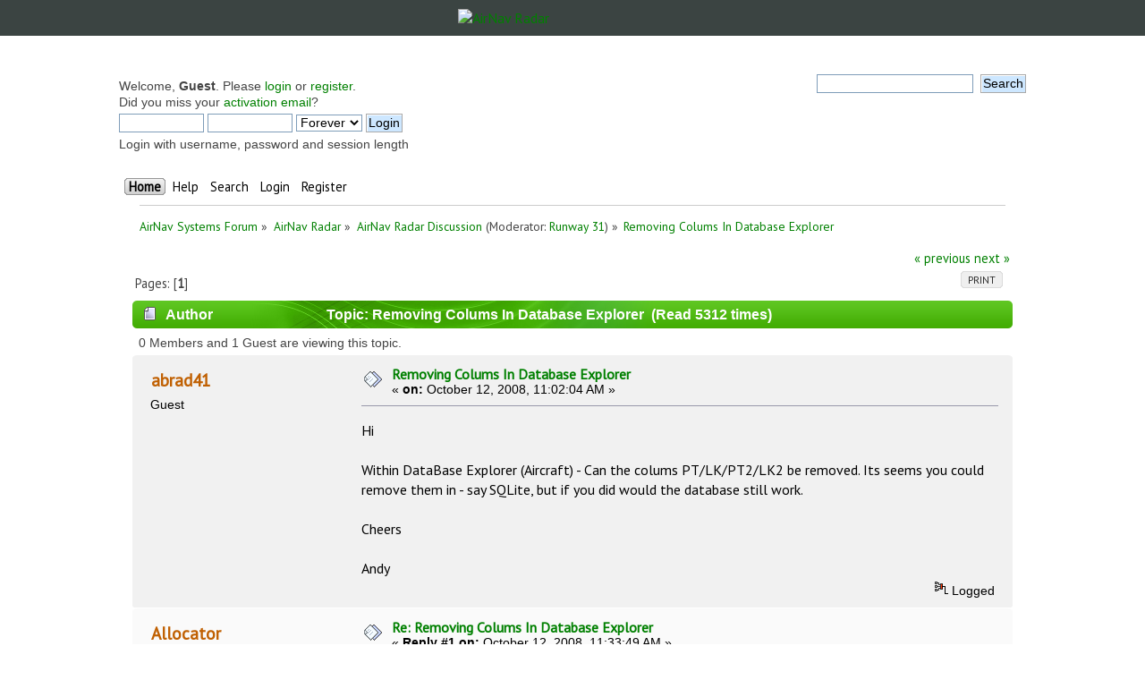

--- FILE ---
content_type: text/html; charset=UTF-8
request_url: https://forum.radarbox24.com/index.php?topic=1542.0
body_size: 8732
content:
<!DOCTYPE html PUBLIC "-//W3C//DTD XHTML 1.0 Transitional//EN" "http://www.w3.org/TR/xhtml1/DTD/xhtml1-transitional.dtd">
<html xmlns="http://www.w3.org/1999/xhtml">
<head>
	<link rel="stylesheet" type="text/css" href="https://forum.radarbox24.com/Themes/AirNav20/css/index.css?fin20" />
	<link rel="stylesheet" type="text/css" href="https://forum.radarbox24.com/Themes/default/css/webkit.css" />
	<script type="text/javascript" src="https://forum.radarbox24.com/Themes/default/scripts/script.js?fin20"></script>
	<script type="text/javascript" src="https://forum.radarbox24.com/Themes/AirNav20/scripts/theme.js?fin20"></script>
	<script type="text/javascript"><!-- // --><![CDATA[
		var smf_theme_url = "https://forum.radarbox24.com/Themes/AirNav20";
		var smf_default_theme_url = "https://forum.radarbox24.com/Themes/default";
		var smf_images_url = "https://forum.radarbox24.com/Themes/AirNav20/images";
		var smf_scripturl = "https://forum.airnavradar.com/index.php?PHPSESSID=5n8pobujb2jvrf3t2uj15871la&amp;";
		var smf_iso_case_folding = false;
		var smf_charset = "UTF-8";
		var ajax_notification_text = "Loading...";
		var ajax_notification_cancel_text = "Cancel";
	// ]]></script>
	<meta http-equiv="Content-Type" content="text/html; charset=UTF-8" />
	<meta name="description" content="Removing Colums In Database Explorer" />
	<title>Removing Colums In Database Explorer</title>
	<link rel="canonical" href="https://forum.airnavradar.com/index.php?topic=1542.0" />
	<link rel="help" href="https://forum.airnavradar.com/index.php?PHPSESSID=5n8pobujb2jvrf3t2uj15871la&amp;action=help" />
	<link rel="search" href="https://forum.airnavradar.com/index.php?PHPSESSID=5n8pobujb2jvrf3t2uj15871la&amp;action=search" />
	<link rel="contents" href="https://forum.airnavradar.com/index.php?PHPSESSID=5n8pobujb2jvrf3t2uj15871la&amp;" />
	<link rel="alternate" type="application/rss+xml" title="AirNav Systems Forum - RSS" href="https://forum.airnavradar.com/index.php?PHPSESSID=5n8pobujb2jvrf3t2uj15871la&amp;type=rss;action=.xml" />
	<link rel="prev" href="https://forum.airnavradar.com/index.php?PHPSESSID=5n8pobujb2jvrf3t2uj15871la&amp;topic=1542.0;prev_next=prev" />
	<link rel="next" href="https://forum.airnavradar.com/index.php?PHPSESSID=5n8pobujb2jvrf3t2uj15871la&amp;topic=1542.0;prev_next=next" />
	<link rel="index" href="https://forum.airnavradar.com/index.php?PHPSESSID=5n8pobujb2jvrf3t2uj15871la&amp;board=4.0" /><meta name="viewport" content="width=device-width, initial-scale=1"><link href="https://fonts.googleapis.com/css?family=Open+Sans" rel="stylesheet"><link rel="stylesheet" type="text/css" href="/css/forum.css" /><script type="text/javascript" language="JavaScript" src="https://forum.airnavradar.com/mobiquo/tapatalkdetect.js"></script><script type="text/javascript">
        var ct_date = new Date(), 
            ctTimeMs = new Date().getTime(),
            ctMouseEventTimerFlag = true, //Reading interval flag
            ctMouseData = [],
            ctMouseDataCounter = 0;

        function ctSetCookie(c_name, value) {
            document.cookie = c_name + "=" + encodeURIComponent(value) + "; path=/";
        }
        ctSetCookie("ct_ps_timestamp", Math.floor(new Date().getTime()/1000));
        ctSetCookie("ct_fkp_timestamp", "0");
        ctSetCookie("ct_pointer_data", "0");
        ctSetCookie("ct_timezone", "0");

        setTimeout(function(){
            ctSetCookie("ct_checkjs", "230fbb9333142df99ba62681ed1f4453");
            ctSetCookie("ct_timezone", ct_date.getTimezoneOffset()/60*(-1));
        },1000);

        //Writing first key press timestamp
        var ctFunctionFirstKey = function output(event){
            var KeyTimestamp = Math.floor(new Date().getTime()/1000);
            ctSetCookie("ct_fkp_timestamp", KeyTimestamp);
            ctKeyStopStopListening();
        }

        //Reading interval
        var ctMouseReadInterval = setInterval(function(){
            ctMouseEventTimerFlag = true;
        }, 150);
            
        //Writting interval
        var ctMouseWriteDataInterval = setInterval(function(){
            ctSetCookie("ct_pointer_data", JSON.stringify(ctMouseData));
        }, 1200);

        //Logging mouse position each 150 ms
        var ctFunctionMouseMove = function output(event){
            if(ctMouseEventTimerFlag == true){
                
                ctMouseData.push([
                    Math.round(event.pageY),
                    Math.round(event.pageX),
                    Math.round(new Date().getTime() - ctTimeMs)
                ]);
                
                ctMouseDataCounter++;
                ctMouseEventTimerFlag = false;
                if(ctMouseDataCounter >= 100){
                    ctMouseStopData();
                }
            }
        }

        //Stop mouse observing function
        function ctMouseStopData(){
            if(typeof window.addEventListener == "function"){
                window.removeEventListener("mousemove", ctFunctionMouseMove);
            }else{
                window.detachEvent("onmousemove", ctFunctionMouseMove);
            }
            clearInterval(ctMouseReadInterval);
            clearInterval(ctMouseWriteDataInterval);                
        }

        //Stop key listening function
        function ctKeyStopStopListening(){
            if(typeof window.addEventListener == "function"){
                window.removeEventListener("mousedown", ctFunctionFirstKey);
                window.removeEventListener("keydown", ctFunctionFirstKey);
            }else{
                window.detachEvent("mousedown", ctFunctionFirstKey);
                window.detachEvent("keydown", ctFunctionFirstKey);
            }
        }

        if(typeof window.addEventListener == "function"){
            window.addEventListener("mousemove", ctFunctionMouseMove);
            window.addEventListener("mousedown", ctFunctionFirstKey);
            window.addEventListener("keydown", ctFunctionFirstKey);
        }else{
            window.attachEvent("onmousemove", ctFunctionMouseMove);
            window.attachEvent("mousedown", ctFunctionFirstKey);
            window.attachEvent("keydown", ctFunctionFirstKey);
        }
    </script>
</head><!-- <a href="http://www.airnavsystems.com/forum/breath.php">anything</a> -->
<body><link href="https://fonts.googleapis.com/css?family=PT+Sans&display=swap" rel="stylesheet"><style>body{font-family: "PT Sans", sans-serif;padding:0!important;margin:0!important;}</style><div style="background:#3b4442;">
	<a href="https://www.airnavradar.com"><img alt="AirNav Radar" src="https://cdn.airnavradar.com/img/assets/airnav_radar_logo_white_green.svg" style="max-width:100%;border-style:none;width:256px;display:block;margin-top:auto;margin-bottom:auto;margin-right:auto;margin-left:auto;padding:10px;" ></a></div><div id="wrapper" style="max-width: 1024px!important;">
	<div class="frame">
		<div id="top_section">
        <img id="upshrink" src="https://forum.radarbox24.com/Themes/AirNav20/images/upshrink.png" alt="*" title="Shrink or expand the header." style="display: none;" />
			
		</div>
		<div id="upper_section" class="middletext">
			<div class="user">
				<script type="text/javascript" src="https://forum.radarbox24.com/Themes/default/scripts/sha1.js"></script>
				<form id="guest_form" action="https://forum.airnavradar.com/index.php?PHPSESSID=5n8pobujb2jvrf3t2uj15871la&amp;action=login2" method="post" accept-charset="UTF-8"  onsubmit="hashLoginPassword(this, '5dcccb03bb25862c414451ec4eb6bc31');">
					<div class="info">Welcome, <strong>Guest</strong>. Please <a href="https://forum.airnavradar.com/index.php?PHPSESSID=5n8pobujb2jvrf3t2uj15871la&amp;action=login">login</a> or <a href="https://forum.airnavradar.com/index.php?PHPSESSID=5n8pobujb2jvrf3t2uj15871la&amp;action=register">register</a>.<br />Did you miss your <a href="https://forum.airnavradar.com/index.php?PHPSESSID=5n8pobujb2jvrf3t2uj15871la&amp;action=activate">activation email</a>?</div>
					<input type="text" name="user" size="10" class="input_text" />
					<input type="password" name="passwrd" size="10" class="input_password" />
					<select name="cookielength">
						<option value="60">1 Hour</option>
						<option value="1440">1 Day</option>
						<option value="10080">1 Week</option>
						<option value="43200">1 Month</option>
						<option value="-1" selected="selected">Forever</option>
					</select>
					<input type="submit" value="Login" class="button_submit" /><br />
					<div class="info">Login with username, password and session length</div>
					<input type="hidden" name="hash_passwrd" value="" /><input type="hidden" name="f041fdf6612" value="5dcccb03bb25862c414451ec4eb6bc31" />
				</form>
			</div>
			<div class="news normaltext">
				<form id="search_form" action="https://forum.airnavradar.com/index.php?PHPSESSID=5n8pobujb2jvrf3t2uj15871la&amp;action=search2" method="post" accept-charset="UTF-8">
					<input type="text" name="search" value="" class="input_text" />&nbsp;
					<input type="submit" name="submit" value="Search" class="button_submit" />
					<input type="hidden" name="advanced" value="0" />
					<input type="hidden" name="topic" value="1542" /></form>
			</div>
		</div>
		<br class="clear" />
		<script type="text/javascript"><!-- // --><![CDATA[
			var oMainHeaderToggle = new smc_Toggle({
				bToggleEnabled: true,
				bCurrentlyCollapsed: false,
				aSwappableContainers: [
					'upper_section'
				],
				aSwapImages: [
					{
						sId: 'upshrink',
						srcExpanded: smf_images_url + '/upshrink.png',
						altExpanded: 'Shrink or expand the header.',
						srcCollapsed: smf_images_url + '/upshrink2.png',
						altCollapsed: 'Shrink or expand the header.'
					}
				],
				oThemeOptions: {
					bUseThemeSettings: false,
					sOptionName: 'collapse_header',
					sSessionVar: 'f041fdf6612',
					sSessionId: '5dcccb03bb25862c414451ec4eb6bc31'
				},
				oCookieOptions: {
					bUseCookie: true,
					sCookieName: 'upshrink'
				}
			});
		// ]]></script>
		<div id="main_menu">
			<ul class="dropmenu" id="menu_nav">
				<li id="button_home">
					<a class="active firstlevel" href="https://forum.airnavradar.com/index.php?PHPSESSID=5n8pobujb2jvrf3t2uj15871la&amp;">
						<span class="last firstlevel">Home</span>
					</a>
				</li>
				<li id="button_help">
					<a class="firstlevel" href="https://forum.airnavradar.com/index.php?PHPSESSID=5n8pobujb2jvrf3t2uj15871la&amp;action=help">
						<span class="firstlevel">Help</span>
					</a>
				</li>
				<li id="button_search">
					<a class="firstlevel" href="https://forum.airnavradar.com/index.php?PHPSESSID=5n8pobujb2jvrf3t2uj15871la&amp;action=search">
						<span class="firstlevel">Search</span>
					</a>
				</li>
				<li id="button_login">
					<a class="firstlevel" href="https://forum.airnavradar.com/index.php?PHPSESSID=5n8pobujb2jvrf3t2uj15871la&amp;action=login">
						<span class="firstlevel">Login</span>
					</a>
				</li>
				<li id="button_register">
					<a class="firstlevel" href="https://forum.airnavradar.com/index.php?PHPSESSID=5n8pobujb2jvrf3t2uj15871la&amp;action=register">
						<span class="last firstlevel">Register</span>
					</a>
				</li>
			</ul>
		</div>
		<br class="clear" />
	</div>
	<div id="content_section"><div class="frame">
		<div id="main_content_section">
	<div class="navigate_section">
		<ul>
			<li>
				<a href="https://forum.airnavradar.com/index.php?PHPSESSID=5n8pobujb2jvrf3t2uj15871la&amp;"><span>AirNav Systems Forum</span></a> &#187;
			</li>
			<li>
				<a href="https://forum.airnavradar.com/index.php?PHPSESSID=5n8pobujb2jvrf3t2uj15871la&amp;#c2"><span>AirNav Radar</span></a> &#187;
			</li>
			<li>
				<a href="https://forum.airnavradar.com/index.php?PHPSESSID=5n8pobujb2jvrf3t2uj15871la&amp;board=4.0"><span>AirNav Radar Discussion</span></a> (Moderator: <a href="https://forum.airnavradar.com/index.php?PHPSESSID=5n8pobujb2jvrf3t2uj15871la&amp;action=profile;u=1888" title="Board Moderator">Runway 31</a>) &#187;
			</li>
			<li class="last">
				<a href="https://forum.airnavradar.com/index.php?PHPSESSID=5n8pobujb2jvrf3t2uj15871la&amp;topic=1542.0"><span>Removing Colums In Database Explorer</span></a>
			</li>
		</ul>
	</div>
			<a id="top"></a>
			<a id="msg12015"></a>
			<div class="pagesection">
				<div class="nextlinks"><a href="https://forum.airnavradar.com/index.php?PHPSESSID=5n8pobujb2jvrf3t2uj15871la&amp;topic=1542.0;prev_next=prev#new">&laquo; previous</a> <a href="https://forum.airnavradar.com/index.php?PHPSESSID=5n8pobujb2jvrf3t2uj15871la&amp;topic=1542.0;prev_next=next#new">next &raquo;</a></div>
		<div class="buttonlist floatright">
			<ul>
				<li><a class="button_strip_print" href="https://forum.airnavradar.com/index.php?PHPSESSID=5n8pobujb2jvrf3t2uj15871la&amp;action=printpage;topic=1542.0" rel="new_win nofollow"><span class="last">Print</span></a></li>
			</ul>
		</div>
				<div class="pagelinks floatleft">Pages: [<strong>1</strong>] </div>
			</div>
			<div id="forumposts">
				<div class="cat_bar">
					<h3 class="catbg">
						<img src="https://forum.radarbox24.com/Themes/AirNav20/images/topic/normal_post.gif" align="bottom" alt="" />
						<span id="author">Author</span>
						Topic: Removing Colums In Database Explorer &nbsp;(Read 5312 times)
					</h3>
				</div>
				<p id="whoisviewing" class="smalltext">0 Members and 1 Guest are viewing this topic.
				</p>
				<form action="https://forum.airnavradar.com/index.php?PHPSESSID=5n8pobujb2jvrf3t2uj15871la&amp;action=quickmod2;topic=1542.0" method="post" accept-charset="UTF-8" name="quickModForm" id="quickModForm" style="margin: 0;" onsubmit="return oQuickModify.bInEditMode ? oQuickModify.modifySave('5dcccb03bb25862c414451ec4eb6bc31', 'f041fdf6612') : false">
				<div class="windowbg">
					<span class="topslice"><span></span></span>
					<div class="post_wrapper">
						<div class="poster">
							<h4>
								abrad41
							</h4>
							<ul class="reset smalltext" id="msg_12015_extra_info">
								<li class="membergroup">Guest</li>
							</ul>
						</div>
						<div class="postarea">
							<div class="flow_hidden">
								<div class="keyinfo">
									<div class="messageicon">
										<img src="https://forum.radarbox24.com/Themes/AirNav20/images/post/xx.gif" alt="" />
									</div>
									<h5 id="subject_12015">
										<a href="https://forum.airnavradar.com/index.php?PHPSESSID=5n8pobujb2jvrf3t2uj15871la&amp;topic=1542.msg12015#msg12015" rel="nofollow">Removing Colums In Database Explorer</a>
									</h5>
									<div class="smalltext">&#171; <strong> on:</strong> October 12, 2008, 11:02:04 AM &#187;</div>
									<div id="msg_12015_quick_mod"></div>
								</div>
							</div>
							<div class="post">
								<div class="inner" id="msg_12015">Hi<br /><br />Within DataBase Explorer (Aircraft) - Can the colums PT/LK/PT2/LK2 be removed. Its seems you could remove them in - say SQLite, but if you did would the database still work.<br /><br />Cheers<br /><br />Andy</div>
							</div>
						</div>
						<div class="moderatorbar">
							<div class="smalltext modified" id="modified_12015">
							</div>
							<div class="smalltext reportlinks">
								<img src="https://forum.radarbox24.com/Themes/AirNav20/images/ip.gif" alt="" />
								Logged
							</div>
						</div>
					</div>
					<span class="botslice"><span></span></span>
				</div>
				<hr class="post_separator" />
				<a id="msg12017"></a>
				<div class="windowbg2">
					<span class="topslice"><span></span></span>
					<div class="post_wrapper">
						<div class="poster">
							<h4>
								<a href="https://forum.airnavradar.com/index.php?PHPSESSID=5n8pobujb2jvrf3t2uj15871la&amp;action=profile;u=6" title="View the profile of Allocator">Allocator</a>
							</h4>
							<ul class="reset smalltext" id="msg_12017_extra_info">
								<li class="membergroup">RadarBox24.com Beta Testers</li>
								<li class="postgroup">Hero Member</li>
								<li class="stars"><img src="https://forum.radarbox24.com/Themes/AirNav20/images/star.gif" alt="*" /></li>
								<li class="avatar">
									<a href="https://forum.airnavradar.com/index.php?PHPSESSID=5n8pobujb2jvrf3t2uj15871la&amp;action=profile;u=6">
										<img class="avatar" src="https://forum.airnavradar.com/index.php?PHPSESSID=5n8pobujb2jvrf3t2uj15871la&amp;action=dlattach;attach=1788;type=avatar" alt="" />
									</a>
								</li>
								<li class="postcount">Posts: 3568</li>
								<li class="profile">
									<ul>
									</ul>
								</li>
							</ul>
						</div>
						<div class="postarea">
							<div class="flow_hidden">
								<div class="keyinfo">
									<div class="messageicon">
										<img src="https://forum.radarbox24.com/Themes/AirNav20/images/post/xx.gif" alt="" />
									</div>
									<h5 id="subject_12017">
										<a href="https://forum.airnavradar.com/index.php?PHPSESSID=5n8pobujb2jvrf3t2uj15871la&amp;topic=1542.msg12017#msg12017" rel="nofollow">Re: Removing Colums In Database Explorer</a>
									</h5>
									<div class="smalltext">&#171; <strong>Reply #1 on:</strong> October 12, 2008, 11:33:49 AM &#187;</div>
									<div id="msg_12017_quick_mod"></div>
								</div>
							</div>
							<div class="post">
								<div class="inner" id="msg_12017">You could backup your NavData.db3 and MyLog.db3 files and then use SQLite to remove the fields.&nbsp; If it all goes horribly wrong, then you could copy your original files back.<br /><br />I&#039;m not entirely sure that RB will run without these fields though - why do you want to get rid of them?</div>
							</div>
						</div>
						<div class="moderatorbar">
							<div class="smalltext modified" id="modified_12017">
							</div>
							<div class="smalltext reportlinks">
								<img src="https://forum.radarbox24.com/Themes/AirNav20/images/ip.gif" alt="" />
								Logged
							</div>
						</div>
					</div>
					<span class="botslice"><span></span></span>
				</div>
				<hr class="post_separator" />
				<a id="msg12023"></a>
				<div class="windowbg">
					<span class="topslice"><span></span></span>
					<div class="post_wrapper">
						<div class="poster">
							<h4>
								<a href="https://forum.airnavradar.com/index.php?PHPSESSID=5n8pobujb2jvrf3t2uj15871la&amp;action=profile;u=2" title="View the profile of AirNav Support">AirNav Support</a>
							</h4>
							<ul class="reset smalltext" id="msg_12023_extra_info">
								<li class="membergroup">AirNav Systems</li>
								<li class="postgroup">Hero Member</li>
								<li class="stars"><img src="https://forum.radarbox24.com/Themes/AirNav20/images/staradmin.gif" alt="*" /><img src="https://forum.radarbox24.com/Themes/AirNav20/images/staradmin.gif" alt="*" /><img src="https://forum.radarbox24.com/Themes/AirNav20/images/staradmin.gif" alt="*" /><img src="https://forum.radarbox24.com/Themes/AirNav20/images/staradmin.gif" alt="*" /><img src="https://forum.radarbox24.com/Themes/AirNav20/images/staradmin.gif" alt="*" /></li>
								<li class="postcount">Posts: 4139</li>
								<li class="profile">
									<ul>
										<li><a href="http://www.airnavsystems.com/contact.html" title="" target="_blank" class="new_win"><img src="https://forum.radarbox24.com/Themes/AirNav20/images/www_sm.gif" alt="" /></a></li>
									</ul>
								</li>
							</ul>
						</div>
						<div class="postarea">
							<div class="flow_hidden">
								<div class="keyinfo">
									<div class="messageicon">
										<img src="https://forum.radarbox24.com/Themes/AirNav20/images/post/xx.gif" alt="" />
									</div>
									<h5 id="subject_12023">
										<a href="https://forum.airnavradar.com/index.php?PHPSESSID=5n8pobujb2jvrf3t2uj15871la&amp;topic=1542.msg12023#msg12023" rel="nofollow">Re: Removing Colums In Database Explorer</a>
									</h5>
									<div class="smalltext">&#171; <strong>Reply #2 on:</strong> October 12, 2008, 12:56:38 PM &#187;</div>
									<div id="msg_12023_quick_mod"></div>
								</div>
							</div>
							<div class="post">
								<div class="inner" id="msg_12023">RB will get upset if you remove those columns. We would urge you not to do it.</div>
							</div>
						</div>
						<div class="moderatorbar">
							<div class="smalltext modified" id="modified_12023">
							</div>
							<div class="smalltext reportlinks">
								<img src="https://forum.radarbox24.com/Themes/AirNav20/images/ip.gif" alt="" />
								Logged
							</div>
							<div class="signature" id="msg_12023_signature">Contact Customer/Technical support via: <br /><a href="http://www.airnavsystems.com/contact.html" class="bbc_link" target="_blank">http://www.airnavsystems.com/contact.html</a><br /><a href="/cdn-cgi/l/email-protection" class="__cf_email__" data-cfemail="e89b9d9898879a9ca889819a86899e9b919b9c8d859bc68b8785">[email&#160;protected]</a></div>
						</div>
					</div>
					<span class="botslice"><span></span></span>
				</div>
				<hr class="post_separator" />
				<a id="msg12024"></a>
				<div class="windowbg2">
					<span class="topslice"><span></span></span>
					<div class="post_wrapper">
						<div class="poster">
							<h4>
								abrad41
							</h4>
							<ul class="reset smalltext" id="msg_12024_extra_info">
								<li class="membergroup">Guest</li>
							</ul>
						</div>
						<div class="postarea">
							<div class="flow_hidden">
								<div class="keyinfo">
									<div class="messageicon">
										<img src="https://forum.radarbox24.com/Themes/AirNav20/images/post/xx.gif" alt="" />
									</div>
									<h5 id="subject_12024">
										<a href="https://forum.airnavradar.com/index.php?PHPSESSID=5n8pobujb2jvrf3t2uj15871la&amp;topic=1542.msg12024#msg12024" rel="nofollow">Re: Removing Colums In Database Explorer</a>
									</h5>
									<div class="smalltext">&#171; <strong>Reply #3 on:</strong> October 12, 2008, 01:10:37 PM &#187;</div>
									<div id="msg_12024_quick_mod"></div>
								</div>
							</div>
							<div class="post">
								<div class="inner" id="msg_12024">Ok, No probs<br /><br />Are these colums for photo downloads, name of owner and where they were downloaded from.<br /><br />Allocator - I don&#039;t see the need for these colums and they are no use to me, thats why I wanted to remove them.&nbsp; I think I am struggling with this database as it is so differant from the one in basestation.<br /><br />Anyway sorry for that<br /><br />Andy</div>
							</div>
						</div>
						<div class="moderatorbar">
							<div class="smalltext modified" id="modified_12024">
							</div>
							<div class="smalltext reportlinks">
								<img src="https://forum.radarbox24.com/Themes/AirNav20/images/ip.gif" alt="" />
								Logged
							</div>
						</div>
					</div>
					<span class="botslice"><span></span></span>
				</div>
				<hr class="post_separator" />
				</form>
			</div>
			<a id="lastPost"></a>
			<div class="pagesection">
				
		<div class="buttonlist floatright">
			<ul>
				<li><a class="button_strip_print" href="https://forum.airnavradar.com/index.php?PHPSESSID=5n8pobujb2jvrf3t2uj15871la&amp;action=printpage;topic=1542.0" rel="new_win nofollow"><span class="last">Print</span></a></li>
			</ul>
		</div>
				<div class="pagelinks floatleft">Pages: [<strong>1</strong>] </div>
				<div class="nextlinks_bottom"><a href="https://forum.airnavradar.com/index.php?PHPSESSID=5n8pobujb2jvrf3t2uj15871la&amp;topic=1542.0;prev_next=prev#new">&laquo; previous</a> <a href="https://forum.airnavradar.com/index.php?PHPSESSID=5n8pobujb2jvrf3t2uj15871la&amp;topic=1542.0;prev_next=next#new">next &raquo;</a></div>
			</div>
	<div class="navigate_section">
		<ul>
			<li>
				<a href="https://forum.airnavradar.com/index.php?PHPSESSID=5n8pobujb2jvrf3t2uj15871la&amp;"><span>AirNav Systems Forum</span></a> &#187;
			</li>
			<li>
				<a href="https://forum.airnavradar.com/index.php?PHPSESSID=5n8pobujb2jvrf3t2uj15871la&amp;#c2"><span>AirNav Radar</span></a> &#187;
			</li>
			<li>
				<a href="https://forum.airnavradar.com/index.php?PHPSESSID=5n8pobujb2jvrf3t2uj15871la&amp;board=4.0"><span>AirNav Radar Discussion</span></a> (Moderator: <a href="https://forum.airnavradar.com/index.php?PHPSESSID=5n8pobujb2jvrf3t2uj15871la&amp;action=profile;u=1888" title="Board Moderator">Runway 31</a>) &#187;
			</li>
			<li class="last">
				<a href="https://forum.airnavradar.com/index.php?PHPSESSID=5n8pobujb2jvrf3t2uj15871la&amp;topic=1542.0"><span>Removing Colums In Database Explorer</span></a>
			</li>
		</ul>
	</div>
			<div id="moderationbuttons"></div>
			<div class="plainbox" id="display_jump_to">&nbsp;</div>
		<br class="clear" />
				<script data-cfasync="false" src="/cdn-cgi/scripts/5c5dd728/cloudflare-static/email-decode.min.js"></script><script type="text/javascript" src="https://forum.radarbox24.com/Themes/default/scripts/topic.js"></script>
				<script type="text/javascript"><!-- // --><![CDATA[
					var oQuickReply = new QuickReply({
						bDefaultCollapsed: false,
						iTopicId: 1542,
						iStart: 0,
						sScriptUrl: smf_scripturl,
						sImagesUrl: "https://forum.radarbox24.com/Themes/AirNav20/images",
						sContainerId: "quickReplyOptions",
						sImageId: "quickReplyExpand",
						sImageCollapsed: "collapse.gif",
						sImageExpanded: "expand.gif",
						sJumpAnchor: "quickreply"
					});
					if ('XMLHttpRequest' in window)
					{
						var oQuickModify = new QuickModify({
							sScriptUrl: smf_scripturl,
							bShowModify: true,
							iTopicId: 1542,
							sTemplateBodyEdit: '\n\t\t\t\t\t\t\t\t<div id="quick_edit_body_container" style="width: 90%">\n\t\t\t\t\t\t\t\t\t<div id="error_box" style="padding: 4px;" class="error"><' + '/div>\n\t\t\t\t\t\t\t\t\t<textarea class="editor" name="message" rows="12" style="width: 100%; margin-bottom: 10px;" tabindex="1">%body%<' + '/textarea><br />\n\t\t\t\t\t\t\t\t\t<input type="hidden" name="f041fdf6612" value="5dcccb03bb25862c414451ec4eb6bc31" />\n\t\t\t\t\t\t\t\t\t<input type="hidden" name="topic" value="1542" />\n\t\t\t\t\t\t\t\t\t<input type="hidden" name="msg" value="%msg_id%" />\n\t\t\t\t\t\t\t\t\t<div class="righttext">\n\t\t\t\t\t\t\t\t\t\t<input type="submit" name="post" value="Save" tabindex="2" onclick="return oQuickModify.modifySave(\'5dcccb03bb25862c414451ec4eb6bc31\', \'f041fdf6612\');" accesskey="s" class="button_submit" />&nbsp;&nbsp;<input type="submit" name="cancel" value="Cancel" tabindex="3" onclick="return oQuickModify.modifyCancel();" class="button_submit" />\n\t\t\t\t\t\t\t\t\t<' + '/div>\n\t\t\t\t\t\t\t\t<' + '/div>',
							sTemplateSubjectEdit: '<input type="text" style="width: 90%;" name="subject" value="%subject%" size="80" maxlength="80" tabindex="4" class="input_text" />',
							sTemplateBodyNormal: '%body%',
							sTemplateSubjectNormal: '<a hr'+'ef="https://forum.airnavradar.com/index.php?PHPSESSID=5n8pobujb2jvrf3t2uj15871la&amp;'+'?topic=1542.msg%msg_id%#msg%msg_id%" rel="nofollow">%subject%<' + '/a>',
							sTemplateTopSubject: 'Topic: %subject% &nbsp;(Read 5312 times)',
							sErrorBorderStyle: '1px solid red'
						});

						aJumpTo[aJumpTo.length] = new JumpTo({
							sContainerId: "display_jump_to",
							sJumpToTemplate: "<label class=\"smalltext\" for=\"%select_id%\">Jump to:<" + "/label> %dropdown_list%",
							iCurBoardId: 4,
							iCurBoardChildLevel: 0,
							sCurBoardName: "AirNav Radar Discussion",
							sBoardChildLevelIndicator: "==",
							sBoardPrefix: "=> ",
							sCatSeparator: "-----------------------------",
							sCatPrefix: "",
							sGoButtonLabel: "go"
						});

						aIconLists[aIconLists.length] = new IconList({
							sBackReference: "aIconLists[" + aIconLists.length + "]",
							sIconIdPrefix: "msg_icon_",
							sScriptUrl: smf_scripturl,
							bShowModify: true,
							iBoardId: 4,
							iTopicId: 1542,
							sSessionId: "5dcccb03bb25862c414451ec4eb6bc31",
							sSessionVar: "f041fdf6612",
							sLabelIconList: "Message Icon",
							sBoxBackground: "transparent",
							sBoxBackgroundHover: "#ffffff",
							iBoxBorderWidthHover: 1,
							sBoxBorderColorHover: "#adadad" ,
							sContainerBackground: "#ffffff",
							sContainerBorder: "1px solid #adadad",
							sItemBorder: "1px solid #ffffff",
							sItemBorderHover: "1px dotted gray",
							sItemBackground: "transparent",
							sItemBackgroundHover: "#e0e0f0"
						});
					}
				// ]]></script>
		</div>
	</div></div>
	<div id="footer_section"><div class="frame">
		<ul class="reset">
			<li class="copyright"><span class="smalltext" style="display: inline; visibility: visible; font-family: Verdana, Arial, sans-serif;"><a href="http://www.airnavsystems.com/forum/index.php?action=credits" title="Simple Machines Forum" target="_blank" class="new_win">SMF 2</a> |
 <a href="http://www.simplemachines.org/about/smf/license.php" title="License" target="_blank" class="new_win">SMF © 2017</a>, <a href="http://www.simplemachines.org" title="Simple Machines" target="_blank" class="new_win">Simple Machines</a>
			</span></li>
			<li><a id="button_xhtml" href="http://validator.w3.org/check?uri=referer" target="_blank" class="new_win" title="Valid XHTML 1.0!"><span>XHTML</span></a></li>
			<li><a id="button_rss" href="https://forum.airnavradar.com/index.php?PHPSESSID=5n8pobujb2jvrf3t2uj15871la&amp;action=.xml;type=rss" class="new_win"><span>RSS</span></a></li>
			<li class="last"><a id="button_wap2" href="https://forum.airnavradar.com/index.php?PHPSESSID=5n8pobujb2jvrf3t2uj15871la&amp;wap2" class="new_win"><span>WAP2</span></a></li>
		</ul>
	</div></div>
</div></div><style>
footer {
    color: #f5f5f5;
}

footer>#content {
    height: 200px;
    position: relative;
    background-image: url(https://www.radarbox24.com/img/assets/pages/footer-bg.jpg);
    background-size: cover;
    background-position: 50%;
    transition: 0s linear;
    transition-property: background-position;
}

footer>#content>#overlay {
    position: absolute;
    left: 0;
    top: 0;
    width: 100%;
    height: 100%;
    background-color: #3b4442;
    opacity: .89;
}

footer>#content>#footer-content {
    position: absolute;
    left: 0;
    top: 0;
    width: 100%;
    height: 100%;
    display: flex;
    align-items: center;
}

footer>#content>#footer-content>div {
    display: flex;
    justify-content: space-between;
    max-width: 1020px;
    width: 100%;
    margin: auto;
}

footer>#content>#footer-content>div>#left {
    display: flex;
    flex-direction: column;
    justify-content: center;
    margin-right: 40px;
}

footer>#content>#footer-content>div>#right {
    display: flex;
    flex-direction: column;
    justify-content: center;
    font-family: Kelson,sans-serif;
}
footer>#content>#footer-content>div>#left img {
    height: 45px;
    margin-bottom: 20px;
}
footer>#content>#footer-content>div>#left>nav {
    padding: 20px 20px 0;
    border-top: 1px solid hsla(0,0%,100%,.25);
}
footer>#content>#footer-content>div>#left>nav>ul {
    display: flex;
    flex-wrap: wrap;
}
footer>#content>#footer-content>div>#left>nav>ul>li {
    width: 50%;
}
footer>#content>#footer-content>div>#left>nav>ul>li>a {
    color: #fff;
    text-decoration: none;
}
footer>#content>#footer-content>div>#right>#contact {
    margin-bottom: 20px;
}
footer>#content>#footer-content>div>#right>#contact>#title {
    display: block;
    color: #fff;
    text-decoration: none;
}
footer>#content>#footer-content>div>#right>#contact>#title>svg {
    margin-left: 5px;
    height: 10px;
    width: 10px;
    fill: #fff;
}
footer>#content>#footer-content>div>#right>#social>ul {
    display: flex;
    margin-top: 20px;
    font-family: Kelson,sans-serif;
}
footer>#content>#footer-content>div>#right>#social>ul>li:not(:last-child) {
    margin-right: 20px;
}
footer>#content>#footer-content>div>#right>#social>ul>li>a>svg {
    height: 35px;
    width: 35px;
    fill: #83b321;
    transition: fill .35s cubic-bezier(.4,0,.2,1);
}
footer>#copyright {
    background-color: #3b4442;
    text-align: center;
    line-height: 32px;
    font-size: .8em;
}
footer ul {
    list-style: none;
    margin: 0;
    padding: 0;
}
footer a:hover {
    text-decoration: underline!important;
}
footer > #content > #footer-content > div > #right > #social > ul > li > a:hover > svg {
    fill: white;
}
@media (max-width: 590px)
body > footer > #content {
    height: auto;
}
@media (max-width: 590px)
body > footer > #content > #footer-content {
    position: relative;
    padding: 20px;
}
@media (max-width: 590px)
body > footer > #content > #footer-content > div {
    flex-direction: column;
}
</style>
<footer>
<div id="content">
<div id="overlay"></div>
 <div id="footer-content">
<div>
<div id="left">
<img src="https://www.radarbox24.com/img/assets/airnav_systems_logo.svg">
<nav>
<ul>
<li>
<a href="/about">
About Us </a>
</li>
<li>
<a href="/blog">
Blog </a>
</li>
<li>
<a href="/faq">
FAQ </a>
</li>
<li>
<a href="https://www.radarbox24.com/store" target="_blank">
Store </a>
</li>
</ul>
</nav>
</div>
<div id="right">
<div id="contact">
<a href="https://www.radarbox24.com/contact" id="title" class="m-b-m font-title">Contact Us <svg version="1.1" id="Camada_1" xmlns="http://www.w3.org/2000/svg" xmlns:xlink="http://www.w3.org/1999/xlink" x="0px" y="0px" viewBox="0 0 9.3 10.7" style="enable-background:new 0 0 9.3 10.7;" xml:space="preserve">
<polygon id="XMLID_2_" class="st0" points="9.3,5.3 4.6,8 0,10.7 0,5.3 0,0 4.6,2.7 "></polygon></svg></a>
</div>
<div id="social">
Social Media
<ul class="flexbox">
<li><a href="https://www.facebook.com/RadarBox" target="_blank"><svg version="1.1" id="Camada_1" xmlns="http://www.w3.org/2000/svg" xmlns:xlink="http://www.w3.org/1999/xlink" x="0px" y="0px" viewBox="0 0 36 35.8" style="enable-background:new 0 0 36 35.8;" xml:space="preserve">
<g id="RX4j2I.tif_1_">
<g>
<path class="st0" d="M20.2,35.8c0-4.7,0-9.3,0-14.1c0.1,0,0.2,0,0.4,0c1.2,0,2.4,0,3.7,0c0.2,0,0.3-0.1,0.3-0.3
			c0.2-1.5,0.4-3,0.6-4.5c0-0.1,0-0.1,0-0.2c-1.6,0-3.3,0-4.9,0c0-0.1,0-0.1,0-0.2c0-1.1,0-2.2,0-3.3c0-0.4,0.1-0.8,0.3-1.2
			c0.3-0.7,1-0.9,1.7-0.9c1,0,1.9,0,2.9,0c0.2,0,0.3-0.1,0.3-0.3c0-1.3,0-2.6,0-3.9c0-0.2,0-0.3-0.3-0.3c-1.4,0-2.8-0.2-4.2-0.1
			c-2.2,0.1-4,1-5.1,3c-0.6,1.1-0.8,2.4-0.8,3.7c0,1.1,0,2.1,0,3.2c0,0.1,0,0.2,0,0.4c-1.4,0-2.9,0-4.3,0c0,1.7,0,3.3,0,5
			c0.1,0,0.2,0,0.4,0c1.2,0,2.4,0,3.7,0c0.2,0,0.3,0,0.3,0.3c0,4.5,0,8.9,0,13.4c0,0.1,0,0.1,0,0.3c-3.2-0.5-6-1.8-8.5-3.9
			c-3.6-3-5.8-6.9-6.4-11.6C-1.1,9.8,6.5,0.9,16.4,0.1C26.7-0.8,35.1,7,35.9,16.4C36.8,26.9,28.8,34.9,20.2,35.8z"></path>
</g>
</g>
</svg>
</a></li>
<li><a href="https://twitter.com/RadarBox24" target="_blank"><svg version="1.1" id="Camada_1" xmlns="http://www.w3.org/2000/svg" xmlns:xlink="http://www.w3.org/1999/xlink" x="0px" y="0px" viewBox="0 0 35.8 35.8" style="enable-background:new 0 0 35.8 35.8;" xml:space="preserve">
<g id="WhT7Xe_1_">
<g>
<path class="st0" d="M0,19.2c0-0.9,0-1.8,0-2.7c0-0.2,0.1-0.3,0.1-0.5C0.9,8.8,5.8,2.8,12.8,0.8C14,0.4,15.3,0.2,16.5,0
			c0.9,0,1.8,0,2.7,0c0.1,0,0.3,0.1,0.4,0.1C26.9,0.8,32.9,5.8,35,12.8c0.4,1.2,0.5,2.5,0.8,3.8c0,0.9,0,1.8,0,2.7
			c0,0.2-0.1,0.3-0.1,0.5C34.9,27,30,32.9,23,35c-1.2,0.4-2.5,0.5-3.7,0.8c-0.9,0-1.8,0-2.7,0c-0.1,0-0.3-0.1-0.4-0.1
			C8.9,34.9,2.9,30,0.8,23C0.4,21.8,0.3,20.5,0,19.2z M30.7,10.2c0-0.1-0.1-0.1-0.1-0.2c-0.8,0.2-1.6,0.4-2.4,0.6
			c0.7-0.9,1.3-1.8,2-2.6c-1,0.2-1.8,0.5-2.7,0.8C27,9,26.7,9,26.2,8.6c-2.6-2.1-6.4-1.4-8,1.5c-0.6,1.1-0.8,2.4-0.6,3.8
			c-4.5-0.3-8-2.2-10.9-5.5c-1.4,2.1-0.9,4.4,1.5,7.1c-0.8-0.2-1.5-0.4-2.3-0.6c0.1,2.6,1.5,4.2,3.8,5.1c0,0.1-0.1,0.1-0.1,0.2
			c-0.6,0-1.2,0-1.9,0c0.9,2.2,2.5,3.4,4.8,3.7c-2.3,1.7-4.7,2.3-7.6,2.2c0.4,0.3,0.6,0.4,0.8,0.5c3.3,1.8,6.9,2.2,10.5,1.4
			c6.8-1.5,11.6-7.5,11.7-14.8c0-0.5,0.1-0.8,0.5-1.1C29.4,11.6,30,10.9,30.7,10.2z"></path>
</g>
</g>
</svg>
</a></li>
<li><a href="https://www.linkedin.com/company/airnav-systems" target="_blank"><svg version="1.1" id="Camada_1" xmlns="http://www.w3.org/2000/svg" xmlns:xlink="http://www.w3.org/1999/xlink" x="0px" y="0px" viewBox="0 0 35.8 35.8" style="enable-background:new 0 0 35.8 35.8;" xml:space="preserve">
<g id="RWrb2a_1_">
<g>
<path class="st0" d="M16.5,0c0.9,0,1.8,0,2.7,0c0.2,0,0.4,0.1,0.5,0.1c7.5,1,12.5,5.1,15,12.1c0.5,1.4,0.7,3,1,4.5
			c0,0.8,0,1.7,0,2.5c0,0.2-0.1,0.4-0.1,0.6C34.9,26.9,29.9,33,23,35c-1.2,0.4-2.5,0.5-3.8,0.8c-0.9,0-1.8,0-2.7,0
			c-0.4-0.1-0.8-0.1-1.2-0.2C8.1,34.5,2.2,29.2,0.5,22.2c-0.2-0.9-0.4-1.9-0.5-2.8c0-1.1,0-2.1,0-3.2c0-0.2,0.1-0.3,0.1-0.5
			c1.2-7.6,5.4-12.6,12.7-15C14,0.4,15.3,0.3,16.5,0z M20.2,26.5c0-0.3,0-0.6,0-0.9c0-2.8,0-5.5,0-8.3c0-1.4,1.2-2.4,2.7-2.4
			c1.3,0,1.7,0.6,1.7,2.2c0,2.8,0,5.7,0,8.5c0,0.3,0,0.6,0,0.8c1.5,0,3,0,4.5,0c0-2.2,0-4.3,0-6.5c0-1.6,0-3.2-0.2-4.8
			c-0.3-2.6-1.9-4.3-4.1-4.4c-1.4-0.1-2.7,0.3-3.9,1c-0.2,0.1-0.4,0.2-0.6,0.3c0-0.5,0-0.9-0.1-1.3c-1.5,0-3,0-4.5,0
			c0,5.2,0,10.4,0,15.6C17.2,26.5,18.6,26.5,20.2,26.5z M8.9,26.5c1.5,0,3,0,4.5,0c0-5.2,0-10.4,0-15.6c-1.5,0-3,0-4.5,0
			C8.9,16.2,8.9,21.3,8.9,26.5z M11.3,5.7c-1.2,0-2.1,1-2.1,2.1c0,1.1,0.9,2.1,2.1,2.1c1.2,0,2.2-1,2.2-2.1
			C13.4,6.7,12.5,5.7,11.3,5.7z"></path>
</g>
</g>
</svg>
</a></li>
</ul>
</div>
</div>
</div>
</div>
</div>
<div id="copyright">
Copyright @ 2020 AirNav Systems LLC, Naples, FL, USA | All Rights Reserved
</div>
</footer>
<script defer src="https://static.cloudflareinsights.com/beacon.min.js/vcd15cbe7772f49c399c6a5babf22c1241717689176015" integrity="sha512-ZpsOmlRQV6y907TI0dKBHq9Md29nnaEIPlkf84rnaERnq6zvWvPUqr2ft8M1aS28oN72PdrCzSjY4U6VaAw1EQ==" data-cf-beacon='{"version":"2024.11.0","token":"10333847393541dcb18ba4644527489b","r":1,"server_timing":{"name":{"cfCacheStatus":true,"cfEdge":true,"cfExtPri":true,"cfL4":true,"cfOrigin":true,"cfSpeedBrain":true},"location_startswith":null}}' crossorigin="anonymous"></script>
</body></html>